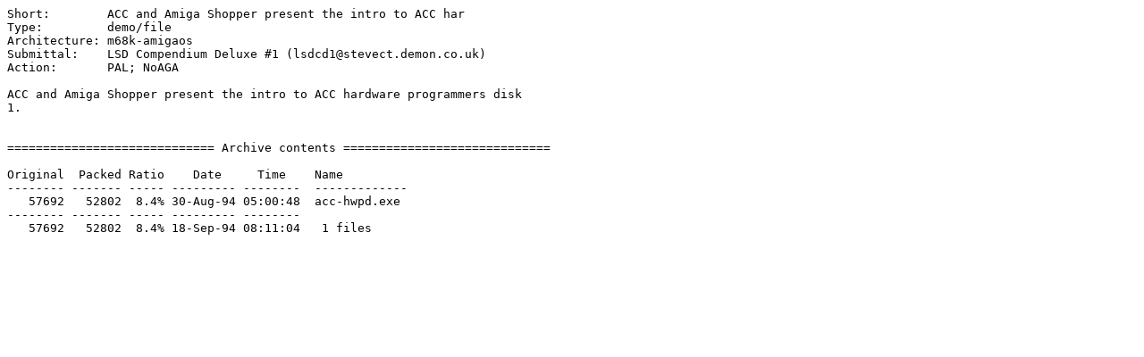

--- FILE ---
content_type: text/plain;charset=iso-8859-1
request_url: https://aminet.net/demo/file/acc_hwpd.readme
body_size: 621
content:
Short:        ACC and Amiga Shopper present the intro to ACC har
Type:         demo/file
Architecture: m68k-amigaos
Submittal:    LSD Compendium Deluxe #1 (lsdcd1@stevect.demon.co.uk)
Action:       PAL; NoAGA

ACC and Amiga Shopper present the intro to ACC hardware programmers disk
1.


============================= Archive contents =============================

Original  Packed Ratio    Date     Time    Name
-------- ------- ----- --------- --------  -------------
   57692   52802  8.4% 30-Aug-94 05:00:48  acc-hwpd.exe
-------- ------- ----- --------- --------
   57692   52802  8.4% 18-Sep-94 08:11:04   1 files
